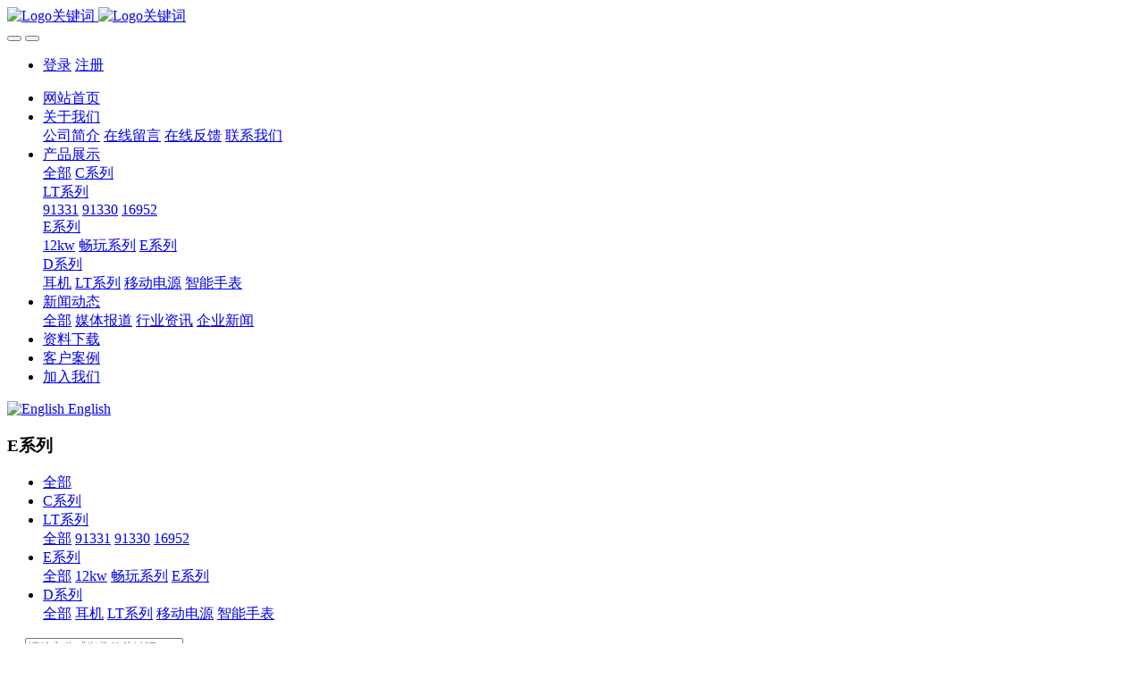

--- FILE ---
content_type: text/html;charset=UTF-8
request_url: https://aonomi-tech.com/product/product.php?class3=18
body_size: 6195
content:

<!DOCTYPE HTML>
<html class="oxh met-web" >
<head>
<meta charset="utf-8">
<meta name="renderer" content="webkit">
<meta http-equiv="X-UA-Compatible" content="IE=edge,chrome=1">
<meta name="viewport" content="width=device-width,initial-scale=1.0,maximum-scale=1.0,minimum-scale=1.0,user-scalable=0,minimal-ui">
<meta name="format-detection" content="telephone=no">
<title>E系列-网站名称</title>
<meta name="description" content="网站描述，一般显示在搜索引擎搜索结果中的描述文字，用于介绍网站，吸引浏览者点击。">
<meta name="keywords" content="网站关键词">
<meta name="generator" content="MetInfo 7.2.0" data-variable="../|cn|cn|metv7|3|18|0" data-user_name="">
<link href="../favicon.ico?1560821436" rel="shortcut icon" type="image/x-icon">
<link rel="stylesheet" type="text/css" href="../public/web/css/basic.css?1608517066">
<link rel="stylesheet" type="text/css" href="../templates/metv7/cache/metinfo.css?1647009567">
<style>
body{
    background-color: !important;font-family: !important;}
h1,h2,h3,h4,h5,h6{font-family: !important;}
</style>
<script>(function(){var t=navigator.userAgent;(t.indexOf("rv:11")>=0||t.indexOf("MSIE 10")>=0)&&document.write("<script src=\"../public/plugins/html5shiv.min.js\"><\/script>")})();</script>
</head>
<!--[if lte IE 9]>
<div class="text-xs-center m-b-0 bg-blue-grey-100 alert">
    <button type="button" class="close" aria-label="Close" data-dismiss="alert">
        <span aria-hidden="true">×</span>
    </button>
    你正在使用一个过时的浏览器。请升级你的浏览器，以提高您的体验。</div>
<![endif]-->
<body >
<header class='met-head' m-id='met_head' m-type="head_nav">
    <nav class="navbar navbar-default box-shadow-none met-nav">
        <div class="container">
            <div class="row">
                <div class='met-nav-btn'>
                                                                    <h1 hidden>E系列</h1>
                                        <h3 hidden>网站名称</h3>
                                        <div class="navbar-header pull-xs-left">
                        <a href="../" class="met-logo vertical-align block pull-xs-left" title="Logo关键词">
                            <div class="vertical-align-middle">
                                                                        <img src="../upload/201807/1532137488.png" alt="Logo关键词" class="mblogo" />
                                    <img src="../upload/201801/1515549638.png" alt="Logo关键词" class="pclogo" />
                                                                </div>
                        </a>
                    </div>
                    <button type="button" class="navbar-toggler hamburger hamburger-close collapsed p-x-5 p-y-0 met-nav-toggler" data-target="#met-nav-collapse" data-toggle="collapse">
                        <span class="sr-only"></span>
                        <span class="hamburger-bar"></span>
                    </button>
                                            <button type="button" class="navbar-toggler collapsed m-0 p-x-5 p-y-0 met-head-user-toggler" data-target="#met-head-user-collapse" data-toggle="collapse"> <i class="icon wb-user-circle" aria-hidden="true"></i>
                    </button>
                                    </div>
                <div class="collapse navbar-collapse navbar-collapse-toolbar pull-md-right p-0" id='met-head-user-collapse'>
                                                                    <ul class="navbar-nav pull-md-right vertical-align p-l-0 m-b-0 met-head-user no-login text-xs-center" m-id="member" m-type="member">
                        <li class=" text-xs-center vertical-align-middle animation-slide-top">
                            <a href="../member/login.php?lang=cn" class="met_navbtn">登录</a>
                            <a href="../member/register_include.php?lang=cn" class="met_navbtn">注册</a>
                        </li>
                    </ul>
                                                        </div>
                <div class="collapse navbar-collapse navbar-collapse-toolbar pull-md-right p-0" id="met-nav-collapse">
                    <ul class="nav navbar-nav navlist">
                        <li class='nav-item'>
                            <a href="../" title="网站首页" class="nav-link
                                                            ">网站首页</a>
                        </li>
                                                                            <li class="nav-item dropdown m-l-10">
                                                            <a
                                href="../about/show.php?id=34"
                                title="关于我们"
                                target='_self'                                class="nav-link dropdown-toggle "
                                data-toggle="dropdown" data-hover="dropdown"
                            >
                                                        <span style=''>关于我们</span><span class="fa fa-angle-down p-l-5"></span></a>
                                                            <div class="dropdown-menu dropdown-menu-right animate animate-reverse">
                                                                                                                                                                <a href="../about/show.php?id=39" target='_self' title="公司简介" class='dropdown-item '><span style=''>公司简介</span></a>
                                                                                                                                    <a href="../message/" target='_self' title="在线留言" class='dropdown-item '><span style=''>在线留言</span></a>
                                                                                                                                    <a href="../feedback/" target='_self' title="在线反馈" class='dropdown-item '><span style=''>在线反馈</span></a>
                                                                                                                                    <a href="../about/show.php?id=77" target='_self' title="联系我们" class='dropdown-item '><span style=''>联系我们</span></a>
                                                                                            </div>
                        </li>
                                                                                                    <li class="nav-item dropdown m-l-10">
                                                            <a
                                href="../product/product.php?class1=4"
                                title="产品展示"
                                target='_self'                                class="nav-link dropdown-toggle active"
                                data-toggle="dropdown" data-hover="dropdown"
                            >
                                                        <span style=''>产品展示</span><span class="fa fa-angle-down p-l-5"></span></a>
                                                            <div class="dropdown-menu dropdown-menu-right animate animate-reverse">
                                                                                            <a href="../product/product.php?class1=4" target='_self'  title="全部" class='dropdown-item nav-parent hidden-xl-up active'>全部</a>
                                                                                                                                <a href="../product/product.php?class2=79" target='_self' title="C系列" class='dropdown-item '><span style=''>C系列</span></a>
                                                                                                                                    <div class="dropdown-submenu">
                                    <a href="../product/product.php?class2=5" target='_self' class="dropdown-item "><span style=''>LT系列</span></a>
                                    <div class="dropdown-menu animate animate-reverse">
                                                                                    <a href="../product/product.php?class3=10" target='_self' class="dropdown-item " ><span style=''>91331</span></a>
                                                                                    <a href="../product/product.php?class3=11" target='_self' class="dropdown-item " ><span style=''>91330</span></a>
                                                                                    <a href="../product/product.php?class3=12" target='_self' class="dropdown-item " ><span style=''>16952</span></a>
                                                                            </div>
                                </div>
                                                                                                                                    <div class="dropdown-submenu">
                                    <a href="../product/product.php?class2=6" target='_self' class="dropdown-item active"><span style=''>E系列</span></a>
                                    <div class="dropdown-menu animate animate-reverse">
                                                                                    <a href="../product/product.php?class3=16" target='_self' class="dropdown-item " ><span style=''>12kw</span></a>
                                                                                    <a href="../product/product.php?class3=17" target='_self' class="dropdown-item " ><span style=''>畅玩系列</span></a>
                                                                                    <a href="../product/product.php?class3=18" target='_self' class="dropdown-item active" ><span style=''>E系列</span></a>
                                                                            </div>
                                </div>
                                                                                                                                    <div class="dropdown-submenu">
                                    <a href="../product/product.php?class2=7" target='_self' class="dropdown-item "><span style=''>D系列</span></a>
                                    <div class="dropdown-menu animate animate-reverse">
                                                                                    <a href="../product/product.php?class3=22" target='_self' class="dropdown-item " ><span style=''>耳机</span></a>
                                                                                    <a href="../product/product.php?class3=23" target='_self' class="dropdown-item " ><span style=''>LT系列</span></a>
                                                                                    <a href="../product/product.php?class3=24" target='_self' class="dropdown-item " ><span style=''>移动电源</span></a>
                                                                                    <a href="../product/product.php?class3=25" target='_self' class="dropdown-item " ><span style=''>智能手表</span></a>
                                                                            </div>
                                </div>
                                                                                            </div>
                        </li>
                                                                                                    <li class="nav-item dropdown m-l-10">
                                                            <a
                                href="../news/news.php?class1=3"
                                title="新闻动态"
                                target='_self'                                class="nav-link dropdown-toggle "
                                data-toggle="dropdown" data-hover="dropdown"
                            >
                                                        <span style=''>新闻动态</span><span class="fa fa-angle-down p-l-5"></span></a>
                                                            <div class="dropdown-menu dropdown-menu-right animate animate-reverse">
                                                                                            <a href="../news/news.php?class1=3" target='_self'  title="全部" class='dropdown-item nav-parent hidden-xl-up '>全部</a>
                                                                                                                                <a href="../news/news.php?class2=37" target='_self' title="媒体报道" class='dropdown-item '><span style=''>媒体报道</span></a>
                                                                                                                                    <a href="../news/news.php?class2=36" target='_self' title="行业资讯" class='dropdown-item '><span style=''>行业资讯</span></a>
                                                                                                                                    <a href="../news/news.php?class2=35" target='_self' title="企业新闻" class='dropdown-item '><span style=''>企业新闻</span></a>
                                                                                            </div>
                        </li>
                                                                                                    <li class='nav-item m-l-10'>
                            <a href="../download/download.php?class1=72" target='_self' title="资料下载" class="nav-link "><span style=''>资料下载</span></a>
                        </li>
                                                                                                    <li class='nav-item m-l-10'>
                            <a href="../img/img.php?class1=38" target='_self' title="客户案例" class="nav-link "><span style=''>客户案例</span></a>
                        </li>
                                                                                                    <li class='nav-item m-l-10'>
                            <a href="../job/job.php?class1=43" target='_self' title="加入我们" class="nav-link "><span style=''>加入我们</span></a>
                        </li>
                                                                    </ul>
                    <div class="metlang m-l-15 pull-md-right">
                                                                                                        <div class="met-langlist vertical-align" m-type="lang" m-id="lang">
                            <div class="inline-block dropdown">
                                                                                                                                                                                                                    <a href="../index.php?lang=en" title="English"      class="met-lang-other">
                                                                                                                        <img src="../public/images/flag/en.gif" alt="English" width="20">
                                                                                <span>English</span>
                                        </a>                                                                                                                                </div>
                        </div>
                                            </div>
                </div>
            </div>
        </div>
    </nav>
</header>
        <div class="met-banner-ny vertical-align text-center" m-id="banner">
                <h3 class="vertical-align-middle">E系列</h3>
    </div>
                        <section class="met-column-nav" m-id="subcolumn_nav" m-type="nocontent">
    <div class="container">
        <div class="row">
                                <ul class="clearfix met-column-nav-ul text-xs-center">
                                                                    <li>
                            <a href="../product/product.php?class1=4" target='_self' title="全部"     >全部</a>
                        </li>
                                                                                                    <li>
                                <a href="../product/product.php?class2=79" target='_self' title="C系列" class=''>C系列</a>
                            </li>
                                                                                                    <li class="dropdown">
                                <a href="../product/product.php?class2=5" title="LT系列" class="dropdown-toggle     " data-toggle="dropdown">LT系列</a>
                                <div class="dropdown-menu animate">
                                                                                <a href="../product/product.php?class2=5" target='_self' title="全部" class='dropdown-item '>全部</a>
                                                                                                                                                    <a href="../product/product.php?class3=10" target='_self' title="91331" class='dropdown-item '>91331</a>
                                                                        <a href="../product/product.php?class3=11" target='_self' title="91330" class='dropdown-item '>91330</a>
                                                                        <a href="../product/product.php?class3=12" target='_self' title="16952" class='dropdown-item '>16952</a>
                                                                    </div>
                            </li>
                                                                                                        <li class="dropdown">
                                <a href="../product/product.php?class2=6" title="E系列" class="dropdown-toggle     " data-toggle="dropdown">E系列</a>
                                <div class="dropdown-menu animate">
                                                                                <a href="../product/product.php?class2=6" target='_self' title="全部" class='dropdown-item active'>全部</a>
                                                                                                                                                    <a href="../product/product.php?class3=16" target='_self' title="12kw" class='dropdown-item '>12kw</a>
                                                                        <a href="../product/product.php?class3=17" target='_self' title="畅玩系列" class='dropdown-item '>畅玩系列</a>
                                                                        <a href="../product/product.php?class3=18" target='_self' title="E系列" class='dropdown-item active'>E系列</a>
                                                                    </div>
                            </li>
                                                                                                        <li class="dropdown">
                                <a href="../product/product.php?class2=7" title="D系列" class="dropdown-toggle     " data-toggle="dropdown">D系列</a>
                                <div class="dropdown-menu animate">
                                                                                <a href="../product/product.php?class2=7" target='_self' title="全部" class='dropdown-item '>全部</a>
                                                                                                                                                    <a href="../product/product.php?class3=22" target='_self' title="耳机" class='dropdown-item '>耳机</a>
                                                                        <a href="../product/product.php?class3=23" target='_self' title="LT系列" class='dropdown-item '>LT系列</a>
                                                                        <a href="../product/product.php?class3=24" target='_self' title="移动电源" class='dropdown-item '>移动电源</a>
                                                                        <a href="../product/product.php?class3=25" target='_self' title="智能手表" class='dropdown-item '>智能手表</a>
                                                                    </div>
                            </li>
                                                                                    </ul>
                                        <div class="met-col-search">
                                <form method="get" class="page-search-form" role="search" action="../product/index.php?lang=cn" m-id="search_column" m-type="nocontent">
            <input type="hidden" name="lang" value="cn" />
            <input type="hidden" name="stype" value="3" />
            <input type="hidden" name="search" value="search" /><input type="hidden" name="class1" value="4" />
            <div class="input-search input-search-dark">
                <button type="submit" class="input-search-btn"><i class="icon wb-search" aria-hidden="true"></i></button>
                <input
                type="text"
                class="form-control input-lg"
                name="content"
                value=""
                placeholder="请输入你感兴趣的关键词"
                >
            </div>
        </form>            </div>
                    </div>
    </div>
</section>
    <div class="met-product-list animsition">
    <div class="container">
        <div class="less-page-content">
                                                                    <ul class="met-product blocks blocks-100 blocks-xlg-5 blocks-md-4 blocks-sm-3 blocks-xs-2 ulstyle met-pager-ajax imagesize" data-scale='500x800' m-id="noset">
                    	        	<li class=" shown">
		<div class="card card-shadow">
			<figure class="card-header cover">
				<a href="../product/showproduct.php?id=7" title="E-SS12KW" target=_self>
					<img class="cover-image"     src="../upload/thumb_src/800_500/1634194860.jpg" alt="E-SS12KW">
				</a>
			</figure>
			<h4 class="card-title m-0 p-x-10 font-size-16 text-xs-center">
				<a href="../product/showproduct.php?id=7" title="E-SS12KW" class="block text-truncate" target=_self><span style=''>E-SS12KW</span></a>
			</h4>
		</div>
	</li>
	            </ul>
                        <div class='m-t-20 text-xs-center hidden-sm-down' m-type="nosysdata">
                     <div class='met_pager'><span class='PreSpan'>上一页</span><a href='../product/product.php?class3=18' class='Ahover'>1</a><span class='NextSpan'>下一页</span>
					<span class='PageText'>转至第</span>
					<input type='text' id='metPageT' data-pageurl='index.php?lang=cn&class3=18&page=||1' value='1' />
					<input type='button' id='metPageB' value='页' />
			</div>
		            </div>
            <div class="met-pager-ajax-link hidden-md-up" m-type="nosysdata" data-plugin="appear" data-animate="slide-bottom" data-repeat="false">
                <button type="button" class="btn btn-primary btn-block btn-squared ladda-button" id="met-pager-btn" data-plugin="ladda" data-style="slide-left" data-url="" data-page="1">
                    <i class="icon wb-chevron-down m-r-5" aria-hidden="true"></i>
                    加载更多                </button>
            </div>
        </div>
    </div>
</div>
<footer class='met-foot-info border-top1' m-id='met_foot' m-type="foot">
    <div class="met-footnav text-xs-center p-b-20" m-id='noset' m-type='foot_nav'>
    <div class="container">
        <div class="row mob-masonry">
                                        <div class="col-lg-2 col-md-3 col-xs-6 list masonry-item foot-nav">
                <h4 class='font-size-16 m-t-0'>
                    <a href="../about/show.php?id=34" target='_self'  title="关于我们">关于我们</a>
                </h4>
                                    <ul class='ulstyle m-b-0'>
                                        <li>
                        <a href="../about/show.php?id=39" target='_self' title="公司简介">公司简介</a>
                    </li>
                                        <li>
                        <a href="../message/" target='_self' title="在线留言">在线留言</a>
                    </li>
                                        <li>
                        <a href="../feedback/" target='_self' title="在线反馈">在线反馈</a>
                    </li>
                                        <li>
                        <a href="../about/show.php?id=77" target='_self' title="联系我们">联系我们</a>
                    </li>
                                    </ul>
                            </div>
                                                    <div class="col-lg-2 col-md-3 col-xs-6 list masonry-item foot-nav">
                <h4 class='font-size-16 m-t-0'>
                    <a href="../product/product.php?class1=4" target='_self'  title="产品展示">产品展示</a>
                </h4>
                                    <ul class='ulstyle m-b-0'>
                                        <li>
                        <a href="../product/product.php?class2=79" target='_self' title="C系列">C系列</a>
                    </li>
                                        <li>
                        <a href="../product/product.php?class2=5" target='_self' title="LT系列">LT系列</a>
                    </li>
                                        <li>
                        <a href="../product/product.php?class2=6" target='_self' title="E系列">E系列</a>
                    </li>
                                        <li>
                        <a href="../product/product.php?class2=7" target='_self' title="D系列">D系列</a>
                    </li>
                                    </ul>
                            </div>
                                                    <div class="col-lg-2 col-md-3 col-xs-6 list masonry-item foot-nav">
                <h4 class='font-size-16 m-t-0'>
                    <a href="../news/news.php?class1=3" target='_self'  title="新闻动态">新闻动态</a>
                </h4>
                                    <ul class='ulstyle m-b-0'>
                                        <li>
                        <a href="../news/news.php?class2=37" target='_self' title="媒体报道">媒体报道</a>
                    </li>
                                        <li>
                        <a href="../news/news.php?class2=36" target='_self' title="行业资讯">行业资讯</a>
                    </li>
                                        <li>
                        <a href="../news/news.php?class2=35" target='_self' title="企业新闻">企业新闻</a>
                    </li>
                                    </ul>
                            </div>
                                                    <div class="col-lg-2 col-md-3 col-xs-6 list masonry-item foot-nav">
                <h4 class='font-size-16 m-t-0'>
                    <a href="../about1/show.php?id=76" target='_self'  title="特色功能">特色功能</a>
                </h4>
                                    <ul class='ulstyle m-b-0'>
                                        <li>
                        <a href="../sitemap/" target='_self' title="网站地图">网站地图</a>
                    </li>
                                        <li>
                        <a href="../tags/" target='_self' title="聚合标签">聚合标签</a>
                    </li>
                                        <li>
                        <a href="../search/" target='_self' title="站内搜索">站内搜索</a>
                    </li>
                                    </ul>
                            </div>
                                    <div class="col-lg-3 col-md-12 col-xs-12 info masonry-item font-size-20" m-id='met_contact' m-type="nocontent">
                                    <p class='font-size-26'>服务热线</p>
                                                    <p><a href="tel:100-000-0000" title="100-000-0000">100-000-0000</a></p>
                                                    <a class="p-r-5" id="met-weixin" data-plugin="webuiPopover" data-trigger="hover" data-animation="pop" data-placement='top' data-width='155' data-padding='0' data-content="<div class='text-xs-center'>
                    <img src='../upload/201807/1554199135.jpg' alt='网站名称' width='150' height='150' id='met-weixin-img'></div>
                ">
                    <i class="fa fa-weixin light-green-700"></i>
                </a>
                                                    <a
                                    href="http://wpa.qq.com/msgrd?v=3&uin=&site=qq&menu=yes"
                                rel="nofollow" target="_blank" class="p-r-5">
                    <i class="fa fa-qq"></i>
                </a>
                                                    <a href="" rel="nofollow" target="_blank" class="p-r-5">
                    <i class="fa fa-weibo red-600"></i>
                </a>
                                                                                                            </div>
        </div>
    </div>
</div>
                            <div class="copy p-y-10 border-top1">
        <div class="container text-xs-center">
                            <div>我的网站 版权所有 2008-2014 湘ICP备8888888</div>
                                        <div>本页面内容为网站演示数据，前台页面内容都可以在后台修改。</div>
                                                                        <div class="powered_by_metinfo">Powered by <b><a href=https://www.metinfo.cn target=_blank title=CMS>MetInfo 7.2.0</a></b> &copy;2008-2026 &nbsp;<a href=https://www.mituo.cn target=_blank title=米拓建站>mituo.cn</a></div>
                                                                                            <button type="button" class="btn btn-outline btn-default btn-squared btn-lang" id='btn-convert' m-id="lang" m-type="lang">繁体</button>
                                                                                        </div>
        </div>
    </div>
</footer>
<div class="met-menu-list text-xs-center     " m-id="noset" m-type="menu">
    <div class="main">
                    <div style="background-color: #1baadb;">
                <a href="https://www.metinfo.cn/" class="item"      style="color: #ffffff;">
                    <i class="icon fa-home"></i>
                    <span>首页</span>
                </a>
            </div>
                    <div style="background-color: #1baadb;">
                <a href="https://www.metinfo.cn//product/" class="item"      style="color: #ffffff;">
                    <i class="icon fa-product-hunt"></i>
                    <span>产品</span>
                </a>
            </div>
                    <div style="background-color: #1baadb;">
                <a href="https://www.metinfo.cn/news/" class="item"      style="color: #ffffff;">
                    <i class="icon fa-th-large"></i>
                    <span>新闻</span>
                </a>
            </div>
                    <div style="background-color: #1baadb;">
                <a href="https://www.mituo.cn/about/contact.html" class="item"      style="color: #ffffff;">
                    <i class="icon fa-address-book-o"></i>
                    <span>联系</span>
                </a>
            </div>
            </div>
</div>

<input type="hidden" name="met_lazyloadbg" value="">
<script src="../cache/lang_json_cn.js?1755304215"></script>
<script src="../public/web/js/basic.js?1608517066" data-js_url="../templates/metv7/cache/metinfo.js?1647009567" id="met-page-js"></script>
<script>
var _hmt = _hmt || [];
(function() {
  var hm = document.createElement("script");
  hm.src = "https://hm.baidu.com/hm.js?520556228c0113270c0c772027905838";
  var s = document.getElementsByTagName("script")[0]; 
  s.parentNode.insertBefore(hm, s);
})();
</script>
</body>
</html>